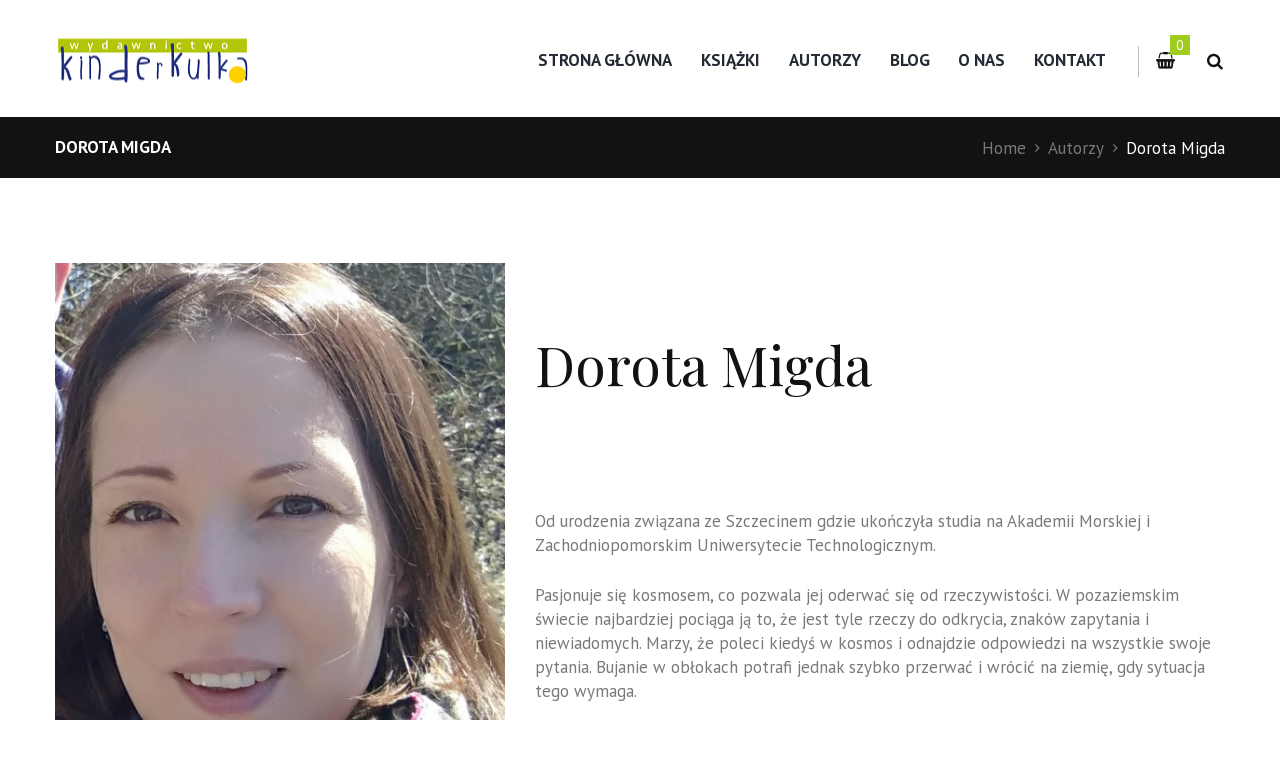

--- FILE ---
content_type: text/html; charset=UTF-8
request_url: https://kinderkulka.pl/team/dorota-migda/
body_size: 18053
content:
<!DOCTYPE html>
<html lang="pl-PL" class="scheme_original_copy">
<head>
	<meta charset="UTF-8" />
	<meta name="viewport" content="width=device-width, initial-scale=1, maximum-scale=1">
	<meta name="format-detection" content="telephone=no">

	<link rel="profile" href="https://gmpg.org/xfn/11" />
	<link rel="pingback" href="https://kinderkulka.pl/xmlrpc.php" />

	<link rel="icon" type="image/x-icon" href="https://kinderkulka.pl/wp-content/uploads/2016/11/kinderkulka_favikona.png" /><title>Dorota Migda, autorka | Wydawnictwo Kinderkulka</title>
<style type="text/css" media="screen">#ui-datepicker-div.booked_custom_date_picker table.ui-datepicker-calendar tbody td a.ui-state-active,#ui-datepicker-div.booked_custom_date_picker table.ui-datepicker-calendar tbody td a.ui-state-active:hover,body #booked-profile-page input[type=submit].button-primary:hover,body .booked-list-view button.button:hover, body .booked-list-view input[type=submit].button-primary:hover,body table.booked-calendar input[type=submit].button-primary:hover,body .booked-modal input[type=submit].button-primary:hover,body table.booked-calendar th,body table.booked-calendar thead,body table.booked-calendar thead th,body table.booked-calendar .booked-appt-list .timeslot .timeslot-people button:hover,body #booked-profile-page .booked-profile-header,body #booked-profile-page .booked-tabs li.active a,body #booked-profile-page .booked-tabs li.active a:hover,body #booked-profile-page .appt-block .google-cal-button > a:hover,#ui-datepicker-div.booked_custom_date_picker .ui-datepicker-header{ background:#c4f2d4 !important; }body #booked-profile-page input[type=submit].button-primary:hover,body table.booked-calendar input[type=submit].button-primary:hover,body .booked-list-view button.button:hover, body .booked-list-view input[type=submit].button-primary:hover,body .booked-modal input[type=submit].button-primary:hover,body table.booked-calendar th,body table.booked-calendar .booked-appt-list .timeslot .timeslot-people button:hover,body #booked-profile-page .booked-profile-header,body #booked-profile-page .appt-block .google-cal-button > a:hover{ border-color:#c4f2d4 !important; }body table.booked-calendar tr.days,body table.booked-calendar tr.days th,body .booked-calendarSwitcher.calendar,body #booked-profile-page .booked-tabs,#ui-datepicker-div.booked_custom_date_picker table.ui-datepicker-calendar thead,#ui-datepicker-div.booked_custom_date_picker table.ui-datepicker-calendar thead th{ background:#039146 !important; }body table.booked-calendar tr.days th,body #booked-profile-page .booked-tabs{ border-color:#039146 !important; }#ui-datepicker-div.booked_custom_date_picker table.ui-datepicker-calendar tbody td.ui-datepicker-today a,#ui-datepicker-div.booked_custom_date_picker table.ui-datepicker-calendar tbody td.ui-datepicker-today a:hover,body #booked-profile-page input[type=submit].button-primary,body table.booked-calendar input[type=submit].button-primary,body .booked-list-view button.button, body .booked-list-view input[type=submit].button-primary,body .booked-list-view button.button, body .booked-list-view input[type=submit].button-primary,body .booked-modal input[type=submit].button-primary,body table.booked-calendar .booked-appt-list .timeslot .timeslot-people button,body #booked-profile-page .booked-profile-appt-list .appt-block.approved .status-block,body #booked-profile-page .appt-block .google-cal-button > a,body .booked-modal p.booked-title-bar,body table.booked-calendar td:hover .date span,body .booked-list-view a.booked_list_date_picker_trigger.booked-dp-active,body .booked-list-view a.booked_list_date_picker_trigger.booked-dp-active:hover,.booked-ms-modal .booked-book-appt /* Multi-Slot Booking */{ background:#56c477; }body #booked-profile-page input[type=submit].button-primary,body table.booked-calendar input[type=submit].button-primary,body .booked-list-view button.button, body .booked-list-view input[type=submit].button-primary,body .booked-list-view button.button, body .booked-list-view input[type=submit].button-primary,body .booked-modal input[type=submit].button-primary,body #booked-profile-page .appt-block .google-cal-button > a,body table.booked-calendar .booked-appt-list .timeslot .timeslot-people button,body .booked-list-view a.booked_list_date_picker_trigger.booked-dp-active,body .booked-list-view a.booked_list_date_picker_trigger.booked-dp-active:hover{ border-color:#56c477; }body .booked-modal .bm-window p i.fa,body .booked-modal .bm-window a,body .booked-appt-list .booked-public-appointment-title,body .booked-modal .bm-window p.appointment-title,.booked-ms-modal.visible:hover .booked-book-appt{ color:#56c477; }.booked-appt-list .timeslot.has-title .booked-public-appointment-title { color:inherit; }</style>	<style>img:is([sizes="auto" i], [sizes^="auto," i]) { contain-intrinsic-size: 3000px 1500px }</style>
	
		<!-- All in One SEO 4.1.1.2 -->
		<meta name="description" content="Od urodzenia związana ze Szczecinem, gdzie ukończyła studia. Napisała wydaną przez Kinderkulkę książkę &quot;Urodziny misia&quot;, która jest wyjątkowym sposobem na aktywne czytanie z dzieckiem."/>
		<meta name="keywords" content="wydawnictwo kinderkulka,książki dla dzieci,dorota migda,autorka książek,urodziny misia" />
		<link rel="canonical" href="https://kinderkulka.pl/team/dorota-migda/" />
		<meta name="google" content="nositelinkssearchbox" />
		<script type="application/ld+json" class="aioseo-schema">
			{"@context":"https:\/\/schema.org","@graph":[{"@type":"WebSite","@id":"https:\/\/kinderkulka.pl\/#website","url":"https:\/\/kinderkulka.pl\/","name":"Wydawnictwo Kinderkulka","publisher":{"@id":"https:\/\/kinderkulka.pl\/#organization"}},{"@type":"Organization","@id":"https:\/\/kinderkulka.pl\/#organization","name":"Wydawnictwo Kinderkulka","url":"https:\/\/kinderkulka.pl\/"},{"@type":"BreadcrumbList","@id":"https:\/\/kinderkulka.pl\/team\/dorota-migda\/#breadcrumblist","itemListElement":[{"@type":"ListItem","@id":"https:\/\/kinderkulka.pl\/#listItem","position":"1","item":{"@id":"https:\/\/kinderkulka.pl\/#item","name":"Home","url":"https:\/\/kinderkulka.pl\/"},"nextItem":"https:\/\/kinderkulka.pl\/team\/dorota-migda\/#listItem"},{"@type":"ListItem","@id":"https:\/\/kinderkulka.pl\/team\/dorota-migda\/#listItem","position":"2","item":{"@id":"https:\/\/kinderkulka.pl\/team\/dorota-migda\/#item","name":"Dorota Migda","description":"Od urodzenia zwi\u0105zana ze Szczecinem, gdzie uko\u0144czy\u0142a studia. Napisa\u0142a wydan\u0105 przez Kinderkulk\u0119 ksi\u0105\u017ck\u0119 \"Urodziny misia\", kt\u00f3ra jest wyj\u0105tkowym sposobem na aktywne czytanie z dzieckiem.","url":"https:\/\/kinderkulka.pl\/team\/dorota-migda\/"},"previousItem":"https:\/\/kinderkulka.pl\/#listItem"}]},{"@type":"Person","@id":"https:\/\/kinderkulka.pl\/author\/admin\/#author","url":"https:\/\/kinderkulka.pl\/author\/admin\/","name":"admin","image":{"@type":"ImageObject","@id":"https:\/\/kinderkulka.pl\/team\/dorota-migda\/#authorImage","url":"https:\/\/secure.gravatar.com\/avatar\/105b18e3442405d17c0f76225ba24a4262f9b17b5617f204d6ccad4e74c3cb98?s=96&d=mm&r=g","width":"96","height":"96","caption":"admin"}},{"@type":"WebPage","@id":"https:\/\/kinderkulka.pl\/team\/dorota-migda\/#webpage","url":"https:\/\/kinderkulka.pl\/team\/dorota-migda\/","name":"Dorota Migda, autorka | Wydawnictwo Kinderkulka","description":"Od urodzenia zwi\u0105zana ze Szczecinem, gdzie uko\u0144czy\u0142a studia. Napisa\u0142a wydan\u0105 przez Kinderkulk\u0119 ksi\u0105\u017ck\u0119 \"Urodziny misia\", kt\u00f3ra jest wyj\u0105tkowym sposobem na aktywne czytanie z dzieckiem.","inLanguage":"pl-PL","isPartOf":{"@id":"https:\/\/kinderkulka.pl\/#website"},"breadcrumb":{"@id":"https:\/\/kinderkulka.pl\/team\/dorota-migda\/#breadcrumblist"},"author":"https:\/\/kinderkulka.pl\/team\/dorota-migda\/#author","creator":"https:\/\/kinderkulka.pl\/team\/dorota-migda\/#author","image":{"@type":"ImageObject","@id":"https:\/\/kinderkulka.pl\/#mainImage","url":"https:\/\/kinderkulka.pl\/wp-content\/uploads\/2020\/03\/Dorota-Migda_kinderkulka.jpg","width":"965","height":"1740"},"primaryImageOfPage":{"@id":"https:\/\/kinderkulka.pl\/team\/dorota-migda\/#mainImage"},"datePublished":"2020-03-03T00:02:23+01:00","dateModified":"2020-03-18T22:21:13+01:00"}]}
		</script>
		<script type="text/javascript" >
			window.ga=window.ga||function(){(ga.q=ga.q||[]).push(arguments)};ga.l=+new Date;
			ga('create', "UA-89529791-1", { 'cookieDomain': 'kinderkulka.pl' } );
			ga('send', 'pageview');
		</script>
		<script async src="https://www.google-analytics.com/analytics.js"></script>
		<!-- All in One SEO -->

<link rel='dns-prefetch' href='//fonts.googleapis.com' />
<link rel="alternate" type="application/rss+xml" title="Wydawnictwo Kinderkulka &raquo; Kanał z wpisami" href="https://kinderkulka.pl/feed/" />
<link rel="alternate" type="application/rss+xml" title="Wydawnictwo Kinderkulka &raquo; Kanał z komentarzami" href="https://kinderkulka.pl/comments/feed/" />
<link rel="alternate" type="text/calendar" title="Wydawnictwo Kinderkulka &raquo; iCal Feed" href="https://kinderkulka.pl/events/?ical=1" />
<link rel="alternate" type="application/rss+xml" title="Wydawnictwo Kinderkulka &raquo; Dorota Migda Kanał z komentarzami" href="https://kinderkulka.pl/team/dorota-migda/feed/" />
<meta property="og:image" content="https://kinderkulka.pl/wp-content/uploads/2020/03/Dorota-Migda_kinderkulka.jpg"/>
<script type="text/javascript">
/* <![CDATA[ */
window._wpemojiSettings = {"baseUrl":"https:\/\/s.w.org\/images\/core\/emoji\/16.0.1\/72x72\/","ext":".png","svgUrl":"https:\/\/s.w.org\/images\/core\/emoji\/16.0.1\/svg\/","svgExt":".svg","source":{"concatemoji":"https:\/\/kinderkulka.pl\/wp-includes\/js\/wp-emoji-release.min.js?ver=6.8.3"}};
/*! This file is auto-generated */
!function(s,n){var o,i,e;function c(e){try{var t={supportTests:e,timestamp:(new Date).valueOf()};sessionStorage.setItem(o,JSON.stringify(t))}catch(e){}}function p(e,t,n){e.clearRect(0,0,e.canvas.width,e.canvas.height),e.fillText(t,0,0);var t=new Uint32Array(e.getImageData(0,0,e.canvas.width,e.canvas.height).data),a=(e.clearRect(0,0,e.canvas.width,e.canvas.height),e.fillText(n,0,0),new Uint32Array(e.getImageData(0,0,e.canvas.width,e.canvas.height).data));return t.every(function(e,t){return e===a[t]})}function u(e,t){e.clearRect(0,0,e.canvas.width,e.canvas.height),e.fillText(t,0,0);for(var n=e.getImageData(16,16,1,1),a=0;a<n.data.length;a++)if(0!==n.data[a])return!1;return!0}function f(e,t,n,a){switch(t){case"flag":return n(e,"\ud83c\udff3\ufe0f\u200d\u26a7\ufe0f","\ud83c\udff3\ufe0f\u200b\u26a7\ufe0f")?!1:!n(e,"\ud83c\udde8\ud83c\uddf6","\ud83c\udde8\u200b\ud83c\uddf6")&&!n(e,"\ud83c\udff4\udb40\udc67\udb40\udc62\udb40\udc65\udb40\udc6e\udb40\udc67\udb40\udc7f","\ud83c\udff4\u200b\udb40\udc67\u200b\udb40\udc62\u200b\udb40\udc65\u200b\udb40\udc6e\u200b\udb40\udc67\u200b\udb40\udc7f");case"emoji":return!a(e,"\ud83e\udedf")}return!1}function g(e,t,n,a){var r="undefined"!=typeof WorkerGlobalScope&&self instanceof WorkerGlobalScope?new OffscreenCanvas(300,150):s.createElement("canvas"),o=r.getContext("2d",{willReadFrequently:!0}),i=(o.textBaseline="top",o.font="600 32px Arial",{});return e.forEach(function(e){i[e]=t(o,e,n,a)}),i}function t(e){var t=s.createElement("script");t.src=e,t.defer=!0,s.head.appendChild(t)}"undefined"!=typeof Promise&&(o="wpEmojiSettingsSupports",i=["flag","emoji"],n.supports={everything:!0,everythingExceptFlag:!0},e=new Promise(function(e){s.addEventListener("DOMContentLoaded",e,{once:!0})}),new Promise(function(t){var n=function(){try{var e=JSON.parse(sessionStorage.getItem(o));if("object"==typeof e&&"number"==typeof e.timestamp&&(new Date).valueOf()<e.timestamp+604800&&"object"==typeof e.supportTests)return e.supportTests}catch(e){}return null}();if(!n){if("undefined"!=typeof Worker&&"undefined"!=typeof OffscreenCanvas&&"undefined"!=typeof URL&&URL.createObjectURL&&"undefined"!=typeof Blob)try{var e="postMessage("+g.toString()+"("+[JSON.stringify(i),f.toString(),p.toString(),u.toString()].join(",")+"));",a=new Blob([e],{type:"text/javascript"}),r=new Worker(URL.createObjectURL(a),{name:"wpTestEmojiSupports"});return void(r.onmessage=function(e){c(n=e.data),r.terminate(),t(n)})}catch(e){}c(n=g(i,f,p,u))}t(n)}).then(function(e){for(var t in e)n.supports[t]=e[t],n.supports.everything=n.supports.everything&&n.supports[t],"flag"!==t&&(n.supports.everythingExceptFlag=n.supports.everythingExceptFlag&&n.supports[t]);n.supports.everythingExceptFlag=n.supports.everythingExceptFlag&&!n.supports.flag,n.DOMReady=!1,n.readyCallback=function(){n.DOMReady=!0}}).then(function(){return e}).then(function(){var e;n.supports.everything||(n.readyCallback(),(e=n.source||{}).concatemoji?t(e.concatemoji):e.wpemoji&&e.twemoji&&(t(e.twemoji),t(e.wpemoji)))}))}((window,document),window._wpemojiSettings);
/* ]]> */
</script>
<link rel='stylesheet' id='fmera-front-css-css' href='https://kinderkulka.pl/wp-content/plugins/fma-additional-registration-attributes/front/css/fmera_style_front.css?ver=6.8.3' type='text/css' media='all' />
<link rel='stylesheet' id='sbi_styles-css' href='https://kinderkulka.pl/wp-content/plugins/instagram-feed/css/sbi-styles.min.css?ver=6.9.0' type='text/css' media='all' />
<style id='wp-emoji-styles-inline-css' type='text/css'>

	img.wp-smiley, img.emoji {
		display: inline !important;
		border: none !important;
		box-shadow: none !important;
		height: 1em !important;
		width: 1em !important;
		margin: 0 0.07em !important;
		vertical-align: -0.1em !important;
		background: none !important;
		padding: 0 !important;
	}
</style>
<link rel='stylesheet' id='wp-block-library-css' href='https://kinderkulka.pl/wp-includes/css/dist/block-library/style.min.css?ver=6.8.3' type='text/css' media='all' />
<style id='classic-theme-styles-inline-css' type='text/css'>
/*! This file is auto-generated */
.wp-block-button__link{color:#fff;background-color:#32373c;border-radius:9999px;box-shadow:none;text-decoration:none;padding:calc(.667em + 2px) calc(1.333em + 2px);font-size:1.125em}.wp-block-file__button{background:#32373c;color:#fff;text-decoration:none}
</style>
<link rel='stylesheet' id='wc-block-vendors-style-css' href='https://kinderkulka.pl/wp-content/plugins/woocommerce/packages/woocommerce-blocks/build/vendors-style.css?ver=4.9.1' type='text/css' media='all' />
<link rel='stylesheet' id='wc-block-style-css' href='https://kinderkulka.pl/wp-content/plugins/woocommerce/packages/woocommerce-blocks/build/style.css?ver=4.9.1' type='text/css' media='all' />
<style id='global-styles-inline-css' type='text/css'>
:root{--wp--preset--aspect-ratio--square: 1;--wp--preset--aspect-ratio--4-3: 4/3;--wp--preset--aspect-ratio--3-4: 3/4;--wp--preset--aspect-ratio--3-2: 3/2;--wp--preset--aspect-ratio--2-3: 2/3;--wp--preset--aspect-ratio--16-9: 16/9;--wp--preset--aspect-ratio--9-16: 9/16;--wp--preset--color--black: #000000;--wp--preset--color--cyan-bluish-gray: #abb8c3;--wp--preset--color--white: #ffffff;--wp--preset--color--pale-pink: #f78da7;--wp--preset--color--vivid-red: #cf2e2e;--wp--preset--color--luminous-vivid-orange: #ff6900;--wp--preset--color--luminous-vivid-amber: #fcb900;--wp--preset--color--light-green-cyan: #7bdcb5;--wp--preset--color--vivid-green-cyan: #00d084;--wp--preset--color--pale-cyan-blue: #8ed1fc;--wp--preset--color--vivid-cyan-blue: #0693e3;--wp--preset--color--vivid-purple: #9b51e0;--wp--preset--gradient--vivid-cyan-blue-to-vivid-purple: linear-gradient(135deg,rgba(6,147,227,1) 0%,rgb(155,81,224) 100%);--wp--preset--gradient--light-green-cyan-to-vivid-green-cyan: linear-gradient(135deg,rgb(122,220,180) 0%,rgb(0,208,130) 100%);--wp--preset--gradient--luminous-vivid-amber-to-luminous-vivid-orange: linear-gradient(135deg,rgba(252,185,0,1) 0%,rgba(255,105,0,1) 100%);--wp--preset--gradient--luminous-vivid-orange-to-vivid-red: linear-gradient(135deg,rgba(255,105,0,1) 0%,rgb(207,46,46) 100%);--wp--preset--gradient--very-light-gray-to-cyan-bluish-gray: linear-gradient(135deg,rgb(238,238,238) 0%,rgb(169,184,195) 100%);--wp--preset--gradient--cool-to-warm-spectrum: linear-gradient(135deg,rgb(74,234,220) 0%,rgb(151,120,209) 20%,rgb(207,42,186) 40%,rgb(238,44,130) 60%,rgb(251,105,98) 80%,rgb(254,248,76) 100%);--wp--preset--gradient--blush-light-purple: linear-gradient(135deg,rgb(255,206,236) 0%,rgb(152,150,240) 100%);--wp--preset--gradient--blush-bordeaux: linear-gradient(135deg,rgb(254,205,165) 0%,rgb(254,45,45) 50%,rgb(107,0,62) 100%);--wp--preset--gradient--luminous-dusk: linear-gradient(135deg,rgb(255,203,112) 0%,rgb(199,81,192) 50%,rgb(65,88,208) 100%);--wp--preset--gradient--pale-ocean: linear-gradient(135deg,rgb(255,245,203) 0%,rgb(182,227,212) 50%,rgb(51,167,181) 100%);--wp--preset--gradient--electric-grass: linear-gradient(135deg,rgb(202,248,128) 0%,rgb(113,206,126) 100%);--wp--preset--gradient--midnight: linear-gradient(135deg,rgb(2,3,129) 0%,rgb(40,116,252) 100%);--wp--preset--font-size--small: 13px;--wp--preset--font-size--medium: 20px;--wp--preset--font-size--large: 36px;--wp--preset--font-size--x-large: 42px;--wp--preset--spacing--20: 0.44rem;--wp--preset--spacing--30: 0.67rem;--wp--preset--spacing--40: 1rem;--wp--preset--spacing--50: 1.5rem;--wp--preset--spacing--60: 2.25rem;--wp--preset--spacing--70: 3.38rem;--wp--preset--spacing--80: 5.06rem;--wp--preset--shadow--natural: 6px 6px 9px rgba(0, 0, 0, 0.2);--wp--preset--shadow--deep: 12px 12px 50px rgba(0, 0, 0, 0.4);--wp--preset--shadow--sharp: 6px 6px 0px rgba(0, 0, 0, 0.2);--wp--preset--shadow--outlined: 6px 6px 0px -3px rgba(255, 255, 255, 1), 6px 6px rgba(0, 0, 0, 1);--wp--preset--shadow--crisp: 6px 6px 0px rgba(0, 0, 0, 1);}:where(.is-layout-flex){gap: 0.5em;}:where(.is-layout-grid){gap: 0.5em;}body .is-layout-flex{display: flex;}.is-layout-flex{flex-wrap: wrap;align-items: center;}.is-layout-flex > :is(*, div){margin: 0;}body .is-layout-grid{display: grid;}.is-layout-grid > :is(*, div){margin: 0;}:where(.wp-block-columns.is-layout-flex){gap: 2em;}:where(.wp-block-columns.is-layout-grid){gap: 2em;}:where(.wp-block-post-template.is-layout-flex){gap: 1.25em;}:where(.wp-block-post-template.is-layout-grid){gap: 1.25em;}.has-black-color{color: var(--wp--preset--color--black) !important;}.has-cyan-bluish-gray-color{color: var(--wp--preset--color--cyan-bluish-gray) !important;}.has-white-color{color: var(--wp--preset--color--white) !important;}.has-pale-pink-color{color: var(--wp--preset--color--pale-pink) !important;}.has-vivid-red-color{color: var(--wp--preset--color--vivid-red) !important;}.has-luminous-vivid-orange-color{color: var(--wp--preset--color--luminous-vivid-orange) !important;}.has-luminous-vivid-amber-color{color: var(--wp--preset--color--luminous-vivid-amber) !important;}.has-light-green-cyan-color{color: var(--wp--preset--color--light-green-cyan) !important;}.has-vivid-green-cyan-color{color: var(--wp--preset--color--vivid-green-cyan) !important;}.has-pale-cyan-blue-color{color: var(--wp--preset--color--pale-cyan-blue) !important;}.has-vivid-cyan-blue-color{color: var(--wp--preset--color--vivid-cyan-blue) !important;}.has-vivid-purple-color{color: var(--wp--preset--color--vivid-purple) !important;}.has-black-background-color{background-color: var(--wp--preset--color--black) !important;}.has-cyan-bluish-gray-background-color{background-color: var(--wp--preset--color--cyan-bluish-gray) !important;}.has-white-background-color{background-color: var(--wp--preset--color--white) !important;}.has-pale-pink-background-color{background-color: var(--wp--preset--color--pale-pink) !important;}.has-vivid-red-background-color{background-color: var(--wp--preset--color--vivid-red) !important;}.has-luminous-vivid-orange-background-color{background-color: var(--wp--preset--color--luminous-vivid-orange) !important;}.has-luminous-vivid-amber-background-color{background-color: var(--wp--preset--color--luminous-vivid-amber) !important;}.has-light-green-cyan-background-color{background-color: var(--wp--preset--color--light-green-cyan) !important;}.has-vivid-green-cyan-background-color{background-color: var(--wp--preset--color--vivid-green-cyan) !important;}.has-pale-cyan-blue-background-color{background-color: var(--wp--preset--color--pale-cyan-blue) !important;}.has-vivid-cyan-blue-background-color{background-color: var(--wp--preset--color--vivid-cyan-blue) !important;}.has-vivid-purple-background-color{background-color: var(--wp--preset--color--vivid-purple) !important;}.has-black-border-color{border-color: var(--wp--preset--color--black) !important;}.has-cyan-bluish-gray-border-color{border-color: var(--wp--preset--color--cyan-bluish-gray) !important;}.has-white-border-color{border-color: var(--wp--preset--color--white) !important;}.has-pale-pink-border-color{border-color: var(--wp--preset--color--pale-pink) !important;}.has-vivid-red-border-color{border-color: var(--wp--preset--color--vivid-red) !important;}.has-luminous-vivid-orange-border-color{border-color: var(--wp--preset--color--luminous-vivid-orange) !important;}.has-luminous-vivid-amber-border-color{border-color: var(--wp--preset--color--luminous-vivid-amber) !important;}.has-light-green-cyan-border-color{border-color: var(--wp--preset--color--light-green-cyan) !important;}.has-vivid-green-cyan-border-color{border-color: var(--wp--preset--color--vivid-green-cyan) !important;}.has-pale-cyan-blue-border-color{border-color: var(--wp--preset--color--pale-cyan-blue) !important;}.has-vivid-cyan-blue-border-color{border-color: var(--wp--preset--color--vivid-cyan-blue) !important;}.has-vivid-purple-border-color{border-color: var(--wp--preset--color--vivid-purple) !important;}.has-vivid-cyan-blue-to-vivid-purple-gradient-background{background: var(--wp--preset--gradient--vivid-cyan-blue-to-vivid-purple) !important;}.has-light-green-cyan-to-vivid-green-cyan-gradient-background{background: var(--wp--preset--gradient--light-green-cyan-to-vivid-green-cyan) !important;}.has-luminous-vivid-amber-to-luminous-vivid-orange-gradient-background{background: var(--wp--preset--gradient--luminous-vivid-amber-to-luminous-vivid-orange) !important;}.has-luminous-vivid-orange-to-vivid-red-gradient-background{background: var(--wp--preset--gradient--luminous-vivid-orange-to-vivid-red) !important;}.has-very-light-gray-to-cyan-bluish-gray-gradient-background{background: var(--wp--preset--gradient--very-light-gray-to-cyan-bluish-gray) !important;}.has-cool-to-warm-spectrum-gradient-background{background: var(--wp--preset--gradient--cool-to-warm-spectrum) !important;}.has-blush-light-purple-gradient-background{background: var(--wp--preset--gradient--blush-light-purple) !important;}.has-blush-bordeaux-gradient-background{background: var(--wp--preset--gradient--blush-bordeaux) !important;}.has-luminous-dusk-gradient-background{background: var(--wp--preset--gradient--luminous-dusk) !important;}.has-pale-ocean-gradient-background{background: var(--wp--preset--gradient--pale-ocean) !important;}.has-electric-grass-gradient-background{background: var(--wp--preset--gradient--electric-grass) !important;}.has-midnight-gradient-background{background: var(--wp--preset--gradient--midnight) !important;}.has-small-font-size{font-size: var(--wp--preset--font-size--small) !important;}.has-medium-font-size{font-size: var(--wp--preset--font-size--medium) !important;}.has-large-font-size{font-size: var(--wp--preset--font-size--large) !important;}.has-x-large-font-size{font-size: var(--wp--preset--font-size--x-large) !important;}
:where(.wp-block-post-template.is-layout-flex){gap: 1.25em;}:where(.wp-block-post-template.is-layout-grid){gap: 1.25em;}
:where(.wp-block-columns.is-layout-flex){gap: 2em;}:where(.wp-block-columns.is-layout-grid){gap: 2em;}
:root :where(.wp-block-pullquote){font-size: 1.5em;line-height: 1.6;}
</style>
<link rel='stylesheet' id='booked-icons-css' href='https://kinderkulka.pl/wp-content/plugins/booked/assets/css/icons.css?ver=2.3.5' type='text/css' media='all' />
<link rel='stylesheet' id='booked-tooltipster-css' href='https://kinderkulka.pl/wp-content/plugins/booked/assets/js/tooltipster/css/tooltipster.css?ver=3.3.0' type='text/css' media='all' />
<link rel='stylesheet' id='booked-tooltipster-theme-css' href='https://kinderkulka.pl/wp-content/plugins/booked/assets/js/tooltipster/css/themes/tooltipster-light.css?ver=3.3.0' type='text/css' media='all' />
<link rel='stylesheet' id='booked-animations-css' href='https://kinderkulka.pl/wp-content/plugins/booked/assets/css/animations.css?ver=2.3.5' type='text/css' media='all' />
<link rel='stylesheet' id='booked-css-css' href='https://kinderkulka.pl/wp-content/plugins/booked/dist/booked.css?ver=2.3.5' type='text/css' media='all' />
<link rel='stylesheet' id='fbshare-stylesheet-css' href='https://kinderkulka.pl/wp-content/plugins/woocommerce-facebook-share-like-button/css/fbshare.css?ver=6.8.3' type='text/css' media='all' />
<link rel='stylesheet' id='woocommerce-layout-css' href='https://kinderkulka.pl/wp-content/plugins/woocommerce/assets/css/woocommerce-layout.css?ver=5.3.3' type='text/css' media='all' />
<link rel='stylesheet' id='woocommerce-smallscreen-css' href='https://kinderkulka.pl/wp-content/plugins/woocommerce/assets/css/woocommerce-smallscreen.css?ver=5.3.3' type='text/css' media='only screen and (max-width: 768px)' />
<link rel='stylesheet' id='woocommerce-general-css' href='https://kinderkulka.pl/wp-content/plugins/woocommerce/assets/css/woocommerce.css?ver=5.3.3' type='text/css' media='all' />
<style id='woocommerce-inline-inline-css' type='text/css'>
.woocommerce form .form-row .required { visibility: visible; }
</style>
<link rel='stylesheet' id='booklovers-font-google_fonts-style-css' href='https://fonts.googleapis.com/css?family=Playfair+Display:400,400italic,700,700italic|PT+Sans:700,400|Lato:300,300italic,400,400italic,700,700italic&#038;subset=latin,latin-ext' type='text/css' media='all' />
<link rel='stylesheet' id='booklovers-fontello-style-css' href='https://kinderkulka.pl/wp-content/themes/booklovers/css/fontello/css/fontello.css' type='text/css' media='all' />
<link rel='stylesheet' id='booklovers-main-style-css' href='https://kinderkulka.pl/wp-content/themes/booklovers/style.css' type='text/css' media='all' />
<link rel='stylesheet' id='booklovers-animation-style-css' href='https://kinderkulka.pl/wp-content/themes/booklovers/fw/css/core.animation.css' type='text/css' media='all' />
<link rel='stylesheet' id='booklovers-shortcodes-style-css' href='https://kinderkulka.pl/wp-content/themes/booklovers/shortcodes/theme.shortcodes.css' type='text/css' media='all' />
<link rel='stylesheet' id='booklovers-plugin.booked-style-css' href='https://kinderkulka.pl/wp-content/themes/booklovers/css/plugin.booked.css' type='text/css' media='all' />
<link rel='stylesheet' id='booklovers-plugin.instagram-widget-style-css' href='https://kinderkulka.pl/wp-content/themes/booklovers/css/plugin.instagram-widget.css' type='text/css' media='all' />
<link rel='stylesheet' id='booklovers-plugin.tribe-events-style-css' href='https://kinderkulka.pl/wp-content/themes/booklovers/css/plugin.tribe-events.css' type='text/css' media='all' />
<link rel='stylesheet' id='booklovers-plugin.woocommerce-style-css' href='https://kinderkulka.pl/wp-content/themes/booklovers/css/plugin.woocommerce.css' type='text/css' media='all' />
<link rel='stylesheet' id='booklovers-skin-style-css' href='https://kinderkulka.pl/wp-content/themes/booklovers/skins/less/skin.css' type='text/css' media='all' />
<link rel='stylesheet' id='booklovers-custom-style-css' href='https://kinderkulka.pl/wp-content/themes/booklovers/fw/css/custom-style.css' type='text/css' media='all' />
<style id='booklovers-custom-style-inline-css' type='text/css'>
  .sidebar_outer_logo .logo_main,.top_panel_wrap .logo_main,.top_panel_wrap .logo_fixed{height:53px} .contacts_wrap .logo img{height:28px}
</style>
<link rel='stylesheet' id='booklovers-responsive-style-css' href='https://kinderkulka.pl/wp-content/themes/booklovers/css/responsive.css' type='text/css' media='all' />
<link rel='stylesheet' id='theme-skin-responsive-style-css' href='https://kinderkulka.pl/wp-content/themes/booklovers/skins/less/skin.responsive.css' type='text/css' media='all' />
<link rel='stylesheet' id='mediaelement-css' href='https://kinderkulka.pl/wp-includes/js/mediaelement/mediaelementplayer-legacy.min.css?ver=4.2.17' type='text/css' media='all' />
<link rel='stylesheet' id='wp-mediaelement-css' href='https://kinderkulka.pl/wp-includes/js/mediaelement/wp-mediaelement.min.css?ver=6.8.3' type='text/css' media='all' />
<link rel='stylesheet' id='booked-wc-fe-styles-css' href='https://kinderkulka.pl/wp-content/plugins/booked/includes/add-ons/woocommerce-payments//css/frontend-style.css?ver=6.8.3' type='text/css' media='all' />
<link rel='stylesheet' id='js_composer_front-css' href='https://kinderkulka.pl/wp-content/plugins/js_composer/assets/css/js_composer.min.css?ver=4.12' type='text/css' media='all' />
<!--n2css--><script type="text/javascript" src="https://kinderkulka.pl/wp-includes/js/jquery/jquery.min.js?ver=3.7.1" id="jquery-core-js"></script>
<script type="text/javascript" src="https://kinderkulka.pl/wp-includes/js/jquery/jquery-migrate.min.js?ver=3.4.1" id="jquery-migrate-js"></script>
<script type="text/javascript" src="https://kinderkulka.pl/wp-content/plugins/fma-additional-registration-attributes/front/js/script.js?ver=6.8.3" id="fmera-front-jsssssss-js"></script>
<script type="text/javascript" src="https://kinderkulka.pl/wp-content/plugins/woocommerce/assets/js/jquery-blockui/jquery.blockUI.min.js?ver=2.70" id="jquery-blockui-js"></script>
<script type="text/javascript" id="wc-add-to-cart-js-extra">
/* <![CDATA[ */
var wc_add_to_cart_params = {"ajax_url":"\/wp-admin\/admin-ajax.php","wc_ajax_url":"\/?wc-ajax=%%endpoint%%","i18n_view_cart":"View cart","cart_url":"https:\/\/kinderkulka.pl\/koszyk\/","is_cart":"","cart_redirect_after_add":"no"};
/* ]]> */
</script>
<script type="text/javascript" src="https://kinderkulka.pl/wp-content/plugins/woocommerce/assets/js/frontend/add-to-cart.min.js?ver=5.3.3" id="wc-add-to-cart-js"></script>
<script type="text/javascript" src="https://kinderkulka.pl/wp-content/plugins/js_composer/assets/js/vendors/woocommerce-add-to-cart.js?ver=4.12" id="vc_woocommerce-add-to-cart-js-js"></script>
<script type="text/javascript" src="https://kinderkulka.pl/wp-content/themes/booklovers/fw/js/photostack/modernizr.min.js" id="booklovers-core-modernizr-script-js"></script>
<script type="text/javascript" id="booked-wc-fe-functions-js-extra">
/* <![CDATA[ */
var booked_wc_variables = {"prefix":"booked_wc_","ajaxurl":"https:\/\/kinderkulka.pl\/wp-admin\/admin-ajax.php","i18n_confirm_appt_edit":"Are you sure you want to change the appointment date? By doing so, the appointment date will need to be approved again.","i18n_pay":"Are you sure you want to add the appointment to cart and go to checkout?","i18n_mark_paid":"Are you sure you want to mark this appointment as \"Paid\"?","i18n_paid":"Paid","i18n_awaiting_payment":"Awaiting Payment","checkout_page":"https:\/\/kinderkulka.pl\/podsumowanie-zamowienia\/"};
/* ]]> */
</script>
<script type="text/javascript" src="https://kinderkulka.pl/wp-content/plugins/booked/includes/add-ons/woocommerce-payments//js/frontend-functions.js?ver=6.8.3" id="booked-wc-fe-functions-js"></script>
<link rel="https://api.w.org/" href="https://kinderkulka.pl/wp-json/" /><link rel="EditURI" type="application/rsd+xml" title="RSD" href="https://kinderkulka.pl/xmlrpc.php?rsd" />
<meta name="generator" content="WordPress 6.8.3" />
<meta name="generator" content="WooCommerce 5.3.3" />
<link rel='shortlink' href='https://kinderkulka.pl/?p=3214' />
<link rel="alternate" title="oEmbed (JSON)" type="application/json+oembed" href="https://kinderkulka.pl/wp-json/oembed/1.0/embed?url=https%3A%2F%2Fkinderkulka.pl%2Fteam%2Fdorota-migda%2F" />
<link rel="alternate" title="oEmbed (XML)" type="text/xml+oembed" href="https://kinderkulka.pl/wp-json/oembed/1.0/embed?url=https%3A%2F%2Fkinderkulka.pl%2Fteam%2Fdorota-migda%2F&#038;format=xml" />
<meta name="tec-api-version" content="v1"><meta name="tec-api-origin" content="https://kinderkulka.pl"><link rel="https://theeventscalendar.com/" href="https://kinderkulka.pl/wp-json/tribe/events/v1/" />
        <script type="text/javascript">
            var jQueryMigrateHelperHasSentDowngrade = false;

			window.onerror = function( msg, url, line, col, error ) {
				// Break out early, do not processing if a downgrade reqeust was already sent.
				if ( jQueryMigrateHelperHasSentDowngrade ) {
					return true;
                }

				var xhr = new XMLHttpRequest();
				var nonce = 'abec193b99';
				var jQueryFunctions = [
					'andSelf',
					'browser',
					'live',
					'boxModel',
					'support.boxModel',
					'size',
					'swap',
					'clean',
					'sub',
                ];
				var match_pattern = /\)\.(.+?) is not a function/;
                var erroredFunction = msg.match( match_pattern );

                // If there was no matching functions, do not try to downgrade.
                if ( typeof erroredFunction !== 'object' || typeof erroredFunction[1] === "undefined" || -1 === jQueryFunctions.indexOf( erroredFunction[1] ) ) {
                    return true;
                }

                // Set that we've now attempted a downgrade request.
                jQueryMigrateHelperHasSentDowngrade = true;

				xhr.open( 'POST', 'https://kinderkulka.pl/wp-admin/admin-ajax.php' );
				xhr.setRequestHeader( 'Content-Type', 'application/x-www-form-urlencoded' );
				xhr.onload = function () {
					var response,
                        reload = false;

					if ( 200 === xhr.status ) {
                        try {
                        	response = JSON.parse( xhr.response );

                        	reload = response.data.reload;
                        } catch ( e ) {
                        	reload = false;
                        }
                    }

					// Automatically reload the page if a deprecation caused an automatic downgrade, ensure visitors get the best possible experience.
					if ( reload ) {
						location.reload();
                    }
				};

				xhr.send( encodeURI( 'action=jquery-migrate-downgrade-version&_wpnonce=' + nonce ) );

				// Suppress error alerts in older browsers
				return true;
			}
        </script>

			<noscript><style>.woocommerce-product-gallery{ opacity: 1 !important; }</style></noscript>
	<meta name="generator" content="Powered by Visual Composer - drag and drop page builder for WordPress."/>
<!--[if lte IE 9]><link rel="stylesheet" type="text/css" href="https://kinderkulka.pl/wp-content/plugins/js_composer/assets/css/vc_lte_ie9.min.css" media="screen"><![endif]--><!--[if IE  8]><link rel="stylesheet" type="text/css" href="https://kinderkulka.pl/wp-content/plugins/js_composer/assets/css/vc-ie8.min.css" media="screen"><![endif]--><style type="text/css" data-type="vc_shortcodes-custom-css">.vc_custom_1456408097084{background-color: #f5f5f4 !important;}</style><noscript><style type="text/css"> .wpb_animate_when_almost_visible { opacity: 1; }</style></noscript></head>

<body data-rsssl=1 class="wp-singular team-template-default single single-team postid-3214 wp-theme-booklovers theme-booklovers woocommerce-no-js tribe-no-js dpt booklovers_body body_style_wide body_filled theme_skin_less article_style_stretch layout_single-standard template_single-standard scheme_original_copy top_panel_show top_panel_above sidebar_hide sidebar_outer_hide wpb-js-composer js-comp-ver-4.12 vc_responsive">
	<a id="toc_home" class="sc_anchor" title="Home" data-description="&lt;i&gt;Return to Home&lt;/i&gt; - &lt;br&gt;navigate to home page of the site" data-icon="icon-home" data-url="https://kinderkulka.pl/" data-separator="yes"></a><a id="toc_top" class="sc_anchor" title="To Top" data-description="&lt;i&gt;Back to top&lt;/i&gt; - &lt;br&gt;scroll to top of the page" data-icon="icon-double-up" data-url="" data-separator="yes"></a>
	
		
		
		<div class="body_wrap">

			
			<div class="page_wrap">

						

		<div class="top_panel_fixed_wrap"></div>

		<header class="top_panel_wrap top_panel_style_4 scheme_original_copy">
			<div class="top_panel_wrap_inner top_panel_inner_style_4 top_panel_position_above">

				
				<div class="top_panel_middle" >
					<div class="content_wrap">
						<div class="contact_logo">
									<div class="logo">
			<a href="https://kinderkulka.pl/"><img src="https://kinderkulka.pl/wp-content/uploads/2016/11/wydawnictwo_kinderkulka_logotyp.png" class="logo_main" alt="" width="195" height="53"><img src="https://kinderkulka.pl/wp-content/uploads/2016/11/wydawnictwo_kinderkulka_logotyp.png" class="logo_fixed" alt="" width="195" height="53"></a>
		</div>
								</div>
						<div class="menu_main_wrap">
							<nav class="menu_main_nav_area">
								<ul id="menu_main" class="menu_main_nav"><li id="menu-item-1197" class="menu-item menu-item-type-custom menu-item-object-custom menu-item-home menu-item-1197"><a href="https://kinderkulka.pl">Strona główna</a></li>
<li id="menu-item-1199" class="menu-item menu-item-type-post_type menu-item-object-page menu-item-1199"><a href="https://kinderkulka.pl/ksiazki/">Książki</a></li>
<li id="menu-item-1194" class="menu-item menu-item-type-post_type menu-item-object-page menu-item-1194"><a href="https://kinderkulka.pl/autorzy/">Autorzy</a></li>
<li id="menu-item-4360" class="menu-item menu-item-type-post_type menu-item-object-page menu-item-4360"><a href="https://kinderkulka.pl/blog/">Blog</a></li>
<li id="menu-item-1195" class="menu-item menu-item-type-post_type menu-item-object-page menu-item-has-children menu-item-1195"><a href="https://kinderkulka.pl/o-nas/">O nas</a>
<ul class="sub-menu">
	<li id="menu-item-1905" class="menu-item menu-item-type-post_type menu-item-object-page menu-item-1905"><a href="https://kinderkulka.pl/o-nas/">Co robimy?</a></li>
	<li id="menu-item-1907" class="menu-item menu-item-type-post_type menu-item-object-page menu-item-1907"><a href="https://kinderkulka.pl/media-o-nas/">Media o nas</a></li>
</ul>
</li>
<li id="menu-item-1196" class="menu-item menu-item-type-post_type menu-item-object-page menu-item-1196"><a href="https://kinderkulka.pl/kontakt/">Kontakt</a></li>
</ul>							</nav>
														<div class="menu_user_cart">
								<a href="#" class="top_panel_cart_button" data-items="0" data-summa="0,00&nbsp;&#122;&#322;">
	<span class="contact_icon icon-cart"></span>
	<span class="contact_cart_totals">
		<span class="cart_items">0</span></span></a>
<ul class="widget_area sidebar_cart sidebar"><li>
	<div class="widget woocommerce widget_shopping_cart"><div class="hide_cart_widget_if_empty"><div class="widget_shopping_cart_content"></div></div></div></li></ul>




							</div>
							<div class="search_wrap search_style_regular search_state_closed search_ajax top_panel_icon ">
						<div class="search_form_wrap">
							<form role="search" method="get" class="search_form" action="https://kinderkulka.pl/">
								<button type="submit" class="search_submit icon-search" data-content="search" title="Open search"></button>
								<input type="text" class="search_field" placeholder="Search" value="" name="s" />
							</form>
						</div>
						<div class="search_results widget_area scheme_original"><a class="search_results_close icon-cancel"></a><div class="search_results_content"></div></div>
				</div>						</div>
					</div>
				</div>

			</div>
		</header>

			<div class="header_mobile">
		<div class="content_wrap">
			<div class="menu_button icon-menu"></div>
					<div class="logo">
			<a href="https://kinderkulka.pl/"><img src="https://kinderkulka.pl/wp-content/uploads/2016/11/wydawnictwo_kinderkulka_logotyp.png" class="logo_main" alt="" width="195" height="53"></a>
		</div>
							<div class="menu_main_cart top_panel_icon">
						<a href="#" class="top_panel_cart_button" data-items="0" data-summa="0,00&nbsp;&#122;&#322;">
	<span class="contact_icon icon-cart"></span>
	<span class="contact_cart_totals">
		<span class="cart_items">0</span></span></a>
<ul class="widget_area sidebar_cart sidebar"><li>
	<div class="widget woocommerce widget_shopping_cart"><div class="hide_cart_widget_if_empty"><div class="widget_shopping_cart_content"></div></div></div></li></ul>




					</div>
							</div>
		<div class="side_wrap">
			<div class="close">Close</div>
			<div class="panel_top">
				<nav class="menu_main_nav_area">
					<ul id="menu_main" class="menu_main_nav"><li class="menu-item menu-item-type-custom menu-item-object-custom menu-item-home menu-item-1197"><a href="https://kinderkulka.pl">Strona główna</a></li>
<li class="menu-item menu-item-type-post_type menu-item-object-page menu-item-1199"><a href="https://kinderkulka.pl/ksiazki/">Książki</a></li>
<li class="menu-item menu-item-type-post_type menu-item-object-page menu-item-1194"><a href="https://kinderkulka.pl/autorzy/">Autorzy</a></li>
<li class="menu-item menu-item-type-post_type menu-item-object-page menu-item-4360"><a href="https://kinderkulka.pl/blog/">Blog</a></li>
<li class="menu-item menu-item-type-post_type menu-item-object-page menu-item-has-children menu-item-1195"><a href="https://kinderkulka.pl/o-nas/">O nas</a>
<ul class="sub-menu">
	<li class="menu-item menu-item-type-post_type menu-item-object-page menu-item-1905"><a href="https://kinderkulka.pl/o-nas/">Co robimy?</a></li>
	<li class="menu-item menu-item-type-post_type menu-item-object-page menu-item-1907"><a href="https://kinderkulka.pl/media-o-nas/">Media o nas</a></li>
</ul>
</li>
<li class="menu-item menu-item-type-post_type menu-item-object-page menu-item-1196"><a href="https://kinderkulka.pl/kontakt/">Kontakt</a></li>
</ul>				</nav>
				<div class="search_wrap search_style_regular search_state_fixed search_ajax">
						<div class="search_form_wrap">
							<form role="search" method="get" class="search_form" action="https://kinderkulka.pl/">
								<button type="submit" class="search_submit icon-search" data-content="search" title="Start search"></button>
								<input type="text" class="search_field" placeholder="Search" value="" name="s" />
							</form>
						</div>
						<div class="search_results widget_area scheme_original"><a class="search_results_close icon-cancel"></a><div class="search_results_content"></div></div>
				</div>						<div class="login"><a href="#popup_login" class="popup_link popup_login_link ">Login</a>						</div>
									</div>
			
			
			<div class="panel_bottom">
							</div>
		</div>
		<div class="mask"></div>
	</div>

					<div class="top_panel_title top_panel_style_4  title_present breadcrumbs_present scheme_original_copy">
						<div class="top_panel_title_inner top_panel_inner_style_4  title_present_inner breadcrumbs_present_inner">
							<div class="content_wrap">
								<h1 class="page_title">Dorota Migda</h1><div class="breadcrumbs"><a class="breadcrumbs_item home" href="https://kinderkulka.pl/">Home</a><span class="breadcrumbs_delimiter"></span><a class="breadcrumbs_item cat_post" href="https://kinderkulka.pl/team_group/autorzy/">Autorzy</a><span class="breadcrumbs_delimiter"></span><span class="breadcrumbs_item current">Dorota Migda</span></div>							</div>
						</div>
					</div>
					
				<div class="page_content_wrap page_paddings_no">

					<div class="content_wrap"><div class="content"><article class="itemscope post_item post_item_single_team post_featured_right post_format_standard post-3214 team type-team status-publish has-post-thumbnail hentry team_group-autorzy" itemscope itemtype="http://schema.org/Article"><section class="post_content" itemprop="articleBody"></section>
		</article>
	</div>
</div><div class="content_wrap">
	<div class="content">
		<article class="itemscope post_item post_item_single_team post_featured_right post_format_standard post-3214 team type-team status-publish has-post-thumbnail hentry team_group-autorzy" itemscope itemtype="http://schema.org/Article">
			<section class="post_content" itemprop="articleBody"><div class="vc_row wpb_row vc_row-fluid"><div class="wpb_column vc_column_container vc_col-sm-12"><div class="vc_column-inner "><div class="wpb_wrapper"><div class="columns_wrap sc_columns columns_nofluid sc_columns_count_5" style=" margin-top: 5em; margin-bottom: 5.5em;"><div class="column-2_5 sc_column_item sc_column_item_1 odd first span_2"><figure class="sc_image  sc_image_shape_square"><img decoding="async" src="https://kinderkulka.pl/wp-content/uploads/2020/03/Dorota-Migda_kinderkulka.jpg" alt="" /></figure></div><div class="column-3_5 sc_column_item sc_column_item_3 odd span_3 after_span_2"><h2 class="sc_title sc_title_regular" style="margin-top: -0.3em;"></p>
<p>Dorota Migda</p>
<p></h2>
	<div class="wpb_text_column wpb_content_element ">
		<div class="wpb_wrapper">
			<p>Od urodzenia związana ze Szczecinem gdzie ukończyła studia na Akademii Morskiej i Zachodniopomorskim Uniwersytecie Technologicznym.</p>
<p>Pasjonuje się kosmosem, co pozwala jej oderwać się od rzeczywistości. W pozaziemskim świecie najbardziej pociąga ją to, że jest tyle rzeczy do odkrycia, znaków zapytania i niewiadomych. Marzy, że poleci kiedyś w kosmos i odnajdzie odpowiedzi na wszystkie swoje pytania. Bujanie w obłokach potrafi jednak szybko przerwać i wrócić na ziemię, gdy sytuacja tego wymaga.</p>
<p>Najlepszą formą relaksu są dla niej podróże, bo uwielbia poznawać nowe miejsca, smaki i odnajdywać inspiracje. Z podróży przywozi zawsze wspomnienia i doświadczenia, które są dla niej najcenniejszą pamiątką.</p>
<p>Dużo przyjemności sprawia jej przebywanie w ciszy i spokoju, które uruchamiają jej wrodzoną kreatywność. Pewnego razu w tej ciszy wpadła nawet na pomysł jak bawić się na urodzinach Misia. O tym więcej w jej książce, która jest wyjątkowym sposobem na aktywne czytanie z dzieckiem.</p>

		</div>
	</div>
</div></div></div></div></div></div><div data-vc-full-width="true" data-vc-full-width-init="false" class="vc_row wpb_row vc_row-fluid vc_custom_1456408097084"><div class="wpb_column vc_column_container vc_col-sm-12"><div class="vc_column-inner "><div class="wpb_wrapper"><div class="sc_content content_wrap margin_bottom_large"><h4 class="sc_title sc_title_underline sc_align_center margin_bottom_tiny" style="margin-top: 1.8em;text-align:center;"><em>Wydane</em> Książki</h4></div><div class="woocommerce columns-4 "><ul class="products columns-4">
<li class="product type-product post-3045 status-publish first outofstock product_cat-bez-kategorii product_tag-dorota-migda product_tag-gabriela-cichowska product_tag-ksiazka-dla-dzieci has-post-thumbnail sale shipping-taxable purchasable product-type-simple">
	<a href="https://kinderkulka.pl/ksiazki/urodziny-misia/" class="woocommerce-LoopProduct-link woocommerce-loop-product__link">		<div class="post_item_wrap">
			<div class="post_featured">
				<div class="post_thumb">
					<a class="hover_icon hover_icon_link" href="https://kinderkulka.pl/ksiazki/urodziny-misia/">
		
	<span class="onsale">Sale!</span>
	<img fetchpriority="high" decoding="async" width="340" height="417" src="https://kinderkulka.pl/wp-content/uploads/2019/11/Urodziny_misia_okladka-340x417.jpg" class="attachment-woocommerce_thumbnail size-woocommerce_thumbnail" alt="" srcset="https://kinderkulka.pl/wp-content/uploads/2019/11/Urodziny_misia_okladka-340x417.jpg 340w, https://kinderkulka.pl/wp-content/uploads/2019/11/Urodziny_misia_okladka-648x794.jpg 648w, https://kinderkulka.pl/wp-content/uploads/2019/11/Urodziny_misia_okladka-245x300.jpg 245w, https://kinderkulka.pl/wp-content/uploads/2019/11/Urodziny_misia_okladka.jpg 664w" sizes="(max-width: 340px) 100vw, 340px" />				</a>
			</div>
		</div>
		<div class="post_content">
		<h2 class="woocommerce-loop-product__title">Urodziny misia</h2>
	<span class="price"><del aria-hidden="true"><span class="woocommerce-Price-amount amount"><bdi>34,90&nbsp;<span class="woocommerce-Price-currencySymbol">&#122;&#322;</span></bdi></span></del> <ins><span class="woocommerce-Price-amount amount"><bdi>29,00&nbsp;<span class="woocommerce-Price-currencySymbol">&#122;&#322;</span></bdi></span></ins></span>
</a><a href="https://kinderkulka.pl/ksiazki/urodziny-misia/" data-quantity="1" class="button product_type_simple" data-product_id="3045" data-product_sku="" aria-label="Read more about &ldquo;Urodziny misia&rdquo;" rel="nofollow">Read more</a>			</div>
		</div>
		</li>
</ul>
</div></div></div></div></div><div class="vc_row-full-width"></div></section> <!-- </section> class="post_content" itemprop="articleBody"> --></article> <!-- </article> class="itemscope post_item post_item_single_team post_featured_right post_format_standard post-3214 team type-team status-publish has-post-thumbnail hentry team_group-autorzy" itemscope itemtype="http://schema.org/Article"> -->	<section class="related_wrap related_wrap_empty"></section>
	</div> <!-- </div> class="content"> --></div> <!-- </div> class="content_wrap"> -->			
			</div>		<!-- </.page_content_wrap> -->
			
							<footer class="footer_wrap widget_area scheme_original_copy">
					<div class="footer_wrap_inner widget_area_inner">
						<div class="content_wrap">
							<div class="columns_wrap"><aside id="booklovers_widget_socials-3" class="widget_number_1 column-1_4 widget widget_socials">		<div class="widget_inner">
            		<div class="logo">
			<a href="https://kinderkulka.pl/"><img src="https://kinderkulka.pl/wp-content/uploads/2016/12/LOGO_KinderKulka_poziom.png" class="logo_main" alt="" width="323" height="113"></a>
		</div>
							<div class="logo_descr">Nasze wydawnictwo specjalizuje się w starannym doborze oferty i proponuje rodzicom i dzieciom wysokiej jakości książki, wartościowe literacko i pięknie ilustrowane. </div>
                    		</div>

		</aside><aside id="nav_menu-2" class="widget_number_2 column-1_4 widget widget_nav_menu"><div class="menu-footer-menu-container"><ul id="menu-footer-menu" class="menu"><li id="menu-item-1657" class="menu-item menu-item-type-custom menu-item-object-custom menu-item-home menu-item-has-children menu-item-1657"><a href="https://kinderkulka.pl">Menu</a>
<ul class="sub-menu">
	<li id="menu-item-643" class="menu-item menu-item-type-post_type menu-item-object-page menu-item-643"><a href="https://kinderkulka.pl/o-nas/">O nas</a></li>
	<li id="menu-item-645" class="menu-item menu-item-type-post_type menu-item-object-page menu-item-645"><a href="https://kinderkulka.pl/kontakt/">Kontakt</a></li>
</ul>
</li>
<li id="menu-item-653" class="menu-item menu-item-type-custom menu-item-object-custom menu-item-has-children menu-item-653"><a href="https://kinderkulka.pl/ksiazki">Sklep</a>
<ul class="sub-menu">
	<li id="menu-item-654" class="menu-item menu-item-type-custom menu-item-object-custom menu-item-654"><a href="https://kinderkulka.pl/moje-konto">Moje konto</a></li>
	<li id="menu-item-655" class="menu-item menu-item-type-custom menu-item-object-custom menu-item-655"><a href="https://kinderkulka.pl/koszyk">Koszyk</a></li>
	<li id="menu-item-656" class="menu-item menu-item-type-custom menu-item-object-custom menu-item-656"><a href="https://kinderkulka.pl/regulamin">Regulamin zakupów</a></li>
	<li id="menu-item-657" class="menu-item menu-item-type-custom menu-item-object-custom menu-item-657"><a>Wysyłka i płatności</a></li>
</ul>
</li>
</ul></div></aside><aside id="woocommerce_recent_reviews-3" class="widget_number_3 column-1_4 widget woocommerce widget_recent_reviews"><h5 class="widget_title">Polecamy</h5><ul class="product_list_widget"><li>
	
	
	<a href="https://kinderkulka.pl/ksiazki/zajaczek-u-dentysty/#comment-41105">
		<img width="340" height="340" src="https://kinderkulka.pl/wp-content/uploads/2022/03/Zajaczek-u-dentysty_Kinderkulka_okladka_-340x340.png" class="attachment-woocommerce_thumbnail size-woocommerce_thumbnail" alt="Zajaczek_u_dentysty_Kinderkulka" decoding="async" loading="lazy" srcset="https://kinderkulka.pl/wp-content/uploads/2022/03/Zajaczek-u-dentysty_Kinderkulka_okladka_-340x340.png 340w, https://kinderkulka.pl/wp-content/uploads/2022/03/Zajaczek-u-dentysty_Kinderkulka_okladka_-100x100.png 100w, https://kinderkulka.pl/wp-content/uploads/2022/03/Zajaczek-u-dentysty_Kinderkulka_okladka_-648x649.png 648w, https://kinderkulka.pl/wp-content/uploads/2022/03/Zajaczek-u-dentysty_Kinderkulka_okladka_-300x300.png 300w, https://kinderkulka.pl/wp-content/uploads/2022/03/Zajaczek-u-dentysty_Kinderkulka_okladka_-150x150.png 150w, https://kinderkulka.pl/wp-content/uploads/2022/03/Zajaczek-u-dentysty_Kinderkulka_okladka_-768x769.png 768w, https://kinderkulka.pl/wp-content/uploads/2022/03/Zajaczek-u-dentysty_Kinderkulka_okladka_.png 886w" sizes="auto, (max-width: 340px) 100vw, 340px" />		<span class="product-title">Zajączek u dentysty</span>
	</a>

	<div class="star-rating" role="img" aria-label="Rated 5 out of 5"><span style="width:100%">Rated <strong class="rating">5</strong> out of 5</span></div>
	<span class="reviewer">
	by Mama dwulatka	</span>

	
	</li>
<li>
	
	
	<a href="https://kinderkulka.pl/ksiazki/aaa-masz-w-sobie-szkielet/#comment-26486">
		<img width="340" height="408" src="https://kinderkulka.pl/wp-content/uploads/2019/11/aaa_masz_w_sobie_szkielet_okladka-1-340x408.png" class="attachment-woocommerce_thumbnail size-woocommerce_thumbnail" alt="masz_w_sobie_szkielet_okladka_kinderkulka" decoding="async" loading="lazy" srcset="https://kinderkulka.pl/wp-content/uploads/2019/11/aaa_masz_w_sobie_szkielet_okladka-1-340x408.png 340w, https://kinderkulka.pl/wp-content/uploads/2019/11/aaa_masz_w_sobie_szkielet_okladka-1-648x778.png 648w, https://kinderkulka.pl/wp-content/uploads/2019/11/aaa_masz_w_sobie_szkielet_okladka-1-250x300.png 250w, https://kinderkulka.pl/wp-content/uploads/2019/11/aaa_masz_w_sobie_szkielet_okladka-1-768x922.png 768w, https://kinderkulka.pl/wp-content/uploads/2019/11/aaa_masz_w_sobie_szkielet_okladka-1-853x1024.png 853w" sizes="auto, (max-width: 340px) 100vw, 340px" />		<span class="product-title">Aaa! Masz w sobie szkielet!</span>
	</a>

	<div class="star-rating" role="img" aria-label="Rated 5 out of 5"><span style="width:100%">Rated <strong class="rating">5</strong> out of 5</span></div>
	<span class="reviewer">
	by kingamamaoskiego	</span>

	
	</li>
</ul></aside><aside id="text-6" class="widget_number_4 column-1_4 widget widget_text"><h5 class="widget_title">Kontakt</h5>			<div class="textwidget"><p><strong><span style="color: #121212;">Adres:</span></strong> ul. Krzyżówki 36 lok. 27<br /> 03-193 Warszawa</p>
<p><strong><span style="color: #121212;">Telefon:</span> <span style="color: #9fcc1f;">+48 22 250 23 44</span></strong></p>
<p><strong><span style="color: #121212;">E-mail:</span></strong> kinderkulka@kinderkulka.pl</p>
</div>
		</aside></div>	<!-- /.columns_wrap -->
						</div>	<!-- /.content_wrap -->
					</div>	<!-- /.footer_wrap_inner -->
				</footer>	<!-- /.footer_wrap -->
				 
				<div class="copyright_wrap copyright_style_yes  scheme_original">
					<div class="copyright_wrap_inner">
						<div class="content_wrap">
														<div class="copyright_text">Kinderkulka © 2016</div>
						</div>
					</div>
				</div>
							
		</div>	<!-- /.page_wrap -->

	</div>		<!-- /.body_wrap -->
	
	
<div id="popup_login" class="popup_wrap popup_login bg_tint_light">
	<a href="#" class="popup_close"></a>
	<div class="form_wrap">
		<div class="form_left">
			<form action="https://kinderkulka.pl/wp-login.php" method="post" name="login_form" class="popup_form login_form">
				<input type="hidden" name="redirect_to" value="https://kinderkulka.pl/">
				<div class="popup_form_field login_field iconed_field icon-user"><input type="text" id="log" name="log" value="" placeholder="Login or Email"></div>
				<div class="popup_form_field password_field iconed_field icon-lock"><input type="password" id="password" name="pwd" value="" placeholder="Password"></div>
				<div class="popup_form_field remember_field">
					<a href="https://kinderkulka.pl/moje-konto/lost-password/" class="forgot_password">Forgot password?</a>
					<input type="checkbox" value="forever" id="rememberme" name="rememberme">
					<label for="rememberme">Remember me</label>
				</div>
				<div class="popup_form_field submit_field"><input type="submit" class="submit_button" value="Login"></div>
			</form>
		</div>
		<div class="form_right">
			<div class="login_socials_title">You can login using your social profile</div>
			<div class="login_socials_list">
				<div class="sc_socials sc_socials_type_icons sc_socials_shape_round sc_socials_size_tiny"><div class="sc_socials_item"><a href="#" target="_blank" class="social_icons social_facebook"><span class="icon-facebook"></span></a></div><div class="sc_socials_item"><a href="#" target="_blank" class="social_icons social_twitter"><span class="icon-twitter"></span></a></div><div class="sc_socials_item"><a href="#" target="_blank" class="social_icons social_gplus"><span class="icon-gplus"></span></a></div></div>			</div>
			<div class="login_socials_problem"><a href="#">Problem with login?</a></div>
			<div class="result message_block"></div>
		</div>
	</div>	<!-- /.login_wrap -->
</div>		<!-- /.popup_login -->

<a href="#" class="scroll_to_top icon-up" title="Scroll to top"></a>

<div class="custom_html_section">
</div>

<script type="speculationrules">
{"prefetch":[{"source":"document","where":{"and":[{"href_matches":"\/*"},{"not":{"href_matches":["\/wp-*.php","\/wp-admin\/*","\/wp-content\/uploads\/*","\/wp-content\/*","\/wp-content\/plugins\/*","\/wp-content\/themes\/booklovers\/*","\/*\\?(.+)"]}},{"not":{"selector_matches":"a[rel~=\"nofollow\"]"}},{"not":{"selector_matches":".no-prefetch, .no-prefetch a"}}]},"eagerness":"conservative"}]}
</script>
		<script>
		( function ( body ) {
			'use strict';
			body.className = body.className.replace( /\btribe-no-js\b/, 'tribe-js' );
		} )( document.body );
		</script>
		<script type="text/javascript">if (typeof BOOKLOVERS_STORAGE == 'undefined') var BOOKLOVERS_STORAGE = {};if (BOOKLOVERS_STORAGE['theme_font']=='') BOOKLOVERS_STORAGE['theme_font'] = 'PT Sans';BOOKLOVERS_STORAGE['theme_skin_color'] = '#121212';BOOKLOVERS_STORAGE['theme_skin_bg_color'] = '#ffffff';</script><script type="text/javascript">if (typeof BOOKLOVERS_STORAGE == 'undefined') var BOOKLOVERS_STORAGE = {};BOOKLOVERS_STORAGE["strings"] = {ajax_error: 			"Invalid server answer",bookmark_add: 		"Add the bookmark",bookmark_added:		"Current page has been successfully added to the bookmarks. You can see it in the right panel on the tab &#039;Bookmarks&#039;",bookmark_del: 		"Delete this bookmark",bookmark_title:		"Enter bookmark title",bookmark_exists:		"Current page already exists in the bookmarks list",search_error:		"Error occurs in AJAX search! Please, type your query and press search icon for the traditional search way.",email_confirm:		"On the e-mail address &quot;%s&quot; we sent a confirmation email. Please, open it and click on the link.",reviews_vote:		"Thanks for your vote! New average rating is:",reviews_error:		"Error saving your vote! Please, try again later.",error_like:			"Error saving your like! Please, try again later.",error_global:		"Global error text",name_empty:			"The name can&#039;t be empty",name_long:			"Too long name",email_empty:			"Too short (or empty) email address",email_long:			"Too long email address",email_not_valid:		"Invalid email address",subject_empty:		"The subject can&#039;t be empty",subject_long:		"Too long subject",text_empty:			"The message text can&#039;t be empty",text_long:			"Too long message text",send_complete:		"Send message complete!",send_error:			"Transmit failed!",login_empty:			"The Login field can&#039;t be empty",login_long:			"Too long login field",login_success:		"Login success! The page will be reloaded in 3 sec.",login_failed:		"Login failed!",password_empty:		"The password can&#039;t be empty and shorter then 4 characters",password_long:		"Too long password",password_not_equal:	"The passwords in both fields are not equal",registration_success:"Registration success! Please log in!",registration_failed:	"Registration failed!",geocode_error:		"Geocode was not successful for the following reason:",googlemap_not_avail:	"Google map API not available!",editor_save_success:	"Post content saved!",editor_save_error:	"Error saving post data!",editor_delete_post:	"You really want to delete the current post?",editor_delete_post_header:"Delete post",editor_delete_success:	"Post deleted!",editor_delete_error:		"Error deleting post!",editor_caption_cancel:	"Cancel",editor_caption_close:	"Close"};</script><script type="text/javascript">if (typeof BOOKLOVERS_STORAGE == 'undefined') var BOOKLOVERS_STORAGE = {};BOOKLOVERS_STORAGE['ajax_url']			 = 'https://kinderkulka.pl/wp-admin/admin-ajax.php';BOOKLOVERS_STORAGE['ajax_nonce']		 = 'a6726729ce';BOOKLOVERS_STORAGE['site_url']			= 'https://kinderkulka.pl';BOOKLOVERS_STORAGE['vc_edit_mode']		= false;BOOKLOVERS_STORAGE['theme_font']		= 'PT Sans';BOOKLOVERS_STORAGE['theme_skin']			= 'less';BOOKLOVERS_STORAGE['theme_skin_color']		= '#121212';BOOKLOVERS_STORAGE['theme_skin_bg_color']	= '#ffffff';BOOKLOVERS_STORAGE['slider_height']	= 100;BOOKLOVERS_STORAGE['system_message']	= {message: '',status: '',header: ''};BOOKLOVERS_STORAGE['user_logged_in']	= false;BOOKLOVERS_STORAGE['toc_menu']		= 'float';BOOKLOVERS_STORAGE['toc_menu_home']	= true;BOOKLOVERS_STORAGE['toc_menu_top']	= true;BOOKLOVERS_STORAGE['menu_fixed']		= true;BOOKLOVERS_STORAGE['menu_mobile']	= 960;BOOKLOVERS_STORAGE['menu_slider']     = true;BOOKLOVERS_STORAGE['menu_cache']	= false;BOOKLOVERS_STORAGE['demo_time']		= 0;BOOKLOVERS_STORAGE['media_elements_enabled'] = true;BOOKLOVERS_STORAGE['ajax_search_enabled'] 	= true;BOOKLOVERS_STORAGE['ajax_search_min_length']	= 3;BOOKLOVERS_STORAGE['ajax_search_delay']		= 200;BOOKLOVERS_STORAGE['css_animation']      = true;BOOKLOVERS_STORAGE['menu_animation_in']  = 'fadeIn';BOOKLOVERS_STORAGE['menu_animation_out'] = 'fadeOut';BOOKLOVERS_STORAGE['popup_engine']	= 'magnific';BOOKLOVERS_STORAGE['email_mask']		= '^([a-zA-Z0-9_\-]+\.)*[a-zA-Z0-9_\-]+@[a-z0-9_\-]+(\.[a-z0-9_\-]+)*\.[a-z]{2,6}$';BOOKLOVERS_STORAGE['contacts_maxlength']	= 1000;BOOKLOVERS_STORAGE['comments_maxlength']	= 1000;BOOKLOVERS_STORAGE['remember_visitors_settings']	= false;BOOKLOVERS_STORAGE['admin_mode']			= false;BOOKLOVERS_STORAGE['isotope_resize_delta']	= 0.3;BOOKLOVERS_STORAGE['error_message_box']	= null;BOOKLOVERS_STORAGE['viewmore_busy']		= false;BOOKLOVERS_STORAGE['video_resize_inited']	= false;BOOKLOVERS_STORAGE['top_panel_height']		= 0;</script><!-- Instagram Feed JS -->
<script type="text/javascript">
var sbiajaxurl = "https://kinderkulka.pl/wp-admin/admin-ajax.php";
</script>
<script> /* <![CDATA[ */var tribe_l10n_datatables = {"aria":{"sort_ascending":": activate to sort column ascending","sort_descending":": activate to sort column descending"},"length_menu":"Show _MENU_ entries","empty_table":"No data available in table","info":"Showing _START_ to _END_ of _TOTAL_ entries","info_empty":"Showing 0 to 0 of 0 entries","info_filtered":"(filtered from _MAX_ total entries)","zero_records":"No matching records found","search":"Search:","all_selected_text":"All items on this page were selected. ","select_all_link":"Select all pages","clear_selection":"Clear Selection.","pagination":{"all":"All","next":"Next","previous":"Previous"},"select":{"rows":{"0":"","_":": Selected %d rows","1":": Selected 1 row"}},"datepicker":{"dayNames":["niedziela","poniedzia\u0142ek","wtorek","\u015broda","czwartek","pi\u0105tek","sobota"],"dayNamesShort":["niedz.","pon.","wt.","\u015br.","czw.","pt.","sob."],"dayNamesMin":["N","P","W","\u015a","C","P","S"],"monthNames":["stycze\u0144","luty","marzec","kwiecie\u0144","maj","czerwiec","lipiec","sierpie\u0144","wrzesie\u0144","pa\u017adziernik","listopad","grudzie\u0144"],"monthNamesShort":["stycze\u0144","luty","marzec","kwiecie\u0144","maj","czerwiec","lipiec","sierpie\u0144","wrzesie\u0144","pa\u017adziernik","listopad","grudzie\u0144"],"monthNamesMin":["sty","lut","mar","kwi","maj","cze","lip","sie","wrz","pa\u017a","lis","gru"],"nextText":"Next","prevText":"Prev","currentText":"Today","closeText":"Done","today":"Today","clear":"Clear"}};/* ]]> */ </script>	<script type="text/javascript">
		(function () {
			var c = document.body.className;
			c = c.replace(/woocommerce-no-js/, 'woocommerce-js');
			document.body.className = c;
		})();
	</script>
	<link property="stylesheet" rel='stylesheet' id='booklovers-messages-style-css' href='https://kinderkulka.pl/wp-content/themes/booklovers/fw/js/core.messages/core.messages.css' type='text/css' media='all' />
<link property="stylesheet" rel='stylesheet' id='booklovers-magnific-style-css' href='https://kinderkulka.pl/wp-content/themes/booklovers/fw/js/magnific/magnific-popup.min.css' type='text/css' media='all' />
<script type="text/javascript" src="https://kinderkulka.pl/wp-includes/js/jquery/ui/core.min.js?ver=1.13.3" id="jquery-ui-core-js"></script>
<script type="text/javascript" src="https://kinderkulka.pl/wp-includes/js/jquery/ui/datepicker.min.js?ver=1.13.3" id="jquery-ui-datepicker-js"></script>
<script type="text/javascript" id="jquery-ui-datepicker-js-after">
/* <![CDATA[ */
jQuery(function(jQuery){jQuery.datepicker.setDefaults({"closeText":"Zamknij","currentText":"Dzisiaj","monthNames":["stycze\u0144","luty","marzec","kwiecie\u0144","maj","czerwiec","lipiec","sierpie\u0144","wrzesie\u0144","pa\u017adziernik","listopad","grudzie\u0144"],"monthNamesShort":["sty","lut","mar","kwi","maj","cze","lip","sie","wrz","pa\u017a","lis","gru"],"nextText":"Nast\u0119pny","prevText":"Poprzedni","dayNames":["niedziela","poniedzia\u0142ek","wtorek","\u015broda","czwartek","pi\u0105tek","sobota"],"dayNamesShort":["niedz.","pon.","wt.","\u015br.","czw.","pt.","sob."],"dayNamesMin":["N","P","W","\u015a","C","P","S"],"dateFormat":"d MM yy","firstDay":1,"isRTL":false});});
/* ]]> */
</script>
<script type="text/javascript" src="https://kinderkulka.pl/wp-content/plugins/booked/assets/js/spin.min.js?ver=2.0.1" id="booked-spin-js-js"></script>
<script type="text/javascript" src="https://kinderkulka.pl/wp-content/plugins/booked/assets/js/spin.jquery.js?ver=2.0.1" id="booked-spin-jquery-js"></script>
<script type="text/javascript" src="https://kinderkulka.pl/wp-content/plugins/booked/assets/js/tooltipster/js/jquery.tooltipster.min.js?ver=3.3.0" id="booked-tooltipster-js"></script>
<script type="text/javascript" id="booked-functions-js-extra">
/* <![CDATA[ */
var booked_js_vars = {"ajax_url":"https:\/\/kinderkulka.pl\/wp-admin\/admin-ajax.php","profilePage":"","publicAppointments":"","i18n_confirm_appt_delete":"Are you sure you want to cancel this appointment?","i18n_please_wait":"Please wait ...","i18n_wrong_username_pass":"Wrong username\/password combination.","i18n_fill_out_required_fields":"Please fill out all required fields.","i18n_guest_appt_required_fields":"Please enter your name to book an appointment.","i18n_appt_required_fields":"Please enter your name, your email address and choose a password to book an appointment.","i18n_appt_required_fields_guest":"Please fill in all \"Information\" fields.","i18n_password_reset":"Please check your email for instructions on resetting your password.","i18n_password_reset_error":"That username or email is not recognized."};
/* ]]> */
</script>
<script type="text/javascript" src="https://kinderkulka.pl/wp-content/plugins/booked/assets/js/functions.js?ver=2.3.5" id="booked-functions-js"></script>
<script type="text/javascript" src="https://kinderkulka.pl/wp-content/plugins/woocommerce/assets/js/js-cookie/js.cookie.min.js?ver=2.1.4" id="js-cookie-js"></script>
<script type="text/javascript" id="woocommerce-js-extra">
/* <![CDATA[ */
var woocommerce_params = {"ajax_url":"\/wp-admin\/admin-ajax.php","wc_ajax_url":"\/?wc-ajax=%%endpoint%%"};
/* ]]> */
</script>
<script type="text/javascript" src="https://kinderkulka.pl/wp-content/plugins/woocommerce/assets/js/frontend/woocommerce.min.js?ver=5.3.3" id="woocommerce-js"></script>
<script type="text/javascript" id="wc-cart-fragments-js-extra">
/* <![CDATA[ */
var wc_cart_fragments_params = {"ajax_url":"\/wp-admin\/admin-ajax.php","wc_ajax_url":"\/?wc-ajax=%%endpoint%%","cart_hash_key":"wc_cart_hash_cfac18ff37e15f34b640b4c08760b6a2","fragment_name":"wc_fragments_cfac18ff37e15f34b640b4c08760b6a2","request_timeout":"5000"};
/* ]]> */
</script>
<script type="text/javascript" src="https://kinderkulka.pl/wp-content/plugins/woocommerce/assets/js/frontend/cart-fragments.min.js?ver=5.3.3" id="wc-cart-fragments-js"></script>
<script type="text/javascript" id="booked-fea-js-js-extra">
/* <![CDATA[ */
var booked_fea_vars = {"ajax_url":"https:\/\/kinderkulka.pl\/wp-admin\/admin-ajax.php","i18n_confirm_appt_delete":"Are you sure you want to cancel this appointment?","i18n_confirm_appt_approve":"Are you sure you want to approve this appointment?"};
/* ]]> */
</script>
<script type="text/javascript" src="https://kinderkulka.pl/wp-content/plugins/booked/includes/add-ons/frontend-agents/js/functions.js?ver=2.3.5" id="booked-fea-js-js"></script>
<script type="text/javascript" src="https://kinderkulka.pl/wp-content/themes/booklovers/fw/js/superfish.js" id="superfish-js"></script>
<script type="text/javascript" src="https://kinderkulka.pl/wp-content/themes/booklovers/fw/js/jquery.slidemenu.js" id="booklovers-slidemenu-script-js"></script>
<script type="text/javascript" src="https://kinderkulka.pl/wp-content/themes/booklovers/fw/js/core.reviews.js" id="booklovers-core-reviews-script-js"></script>
<script type="text/javascript" src="https://kinderkulka.pl/wp-content/themes/booklovers/fw/js/core.utils.js" id="booklovers-core-utils-script-js"></script>
<script type="text/javascript" src="https://kinderkulka.pl/wp-content/themes/booklovers/fw/js/core.init.js" id="booklovers-core-init-script-js"></script>
<script type="text/javascript" src="https://kinderkulka.pl/wp-content/themes/booklovers/js/theme.init.js" id="booklovers-theme-init-script-js"></script>
<script type="text/javascript" id="mediaelement-core-js-before">
/* <![CDATA[ */
var mejsL10n = {"language":"pl","strings":{"mejs.download-file":"Pobierz plik","mejs.install-flash":"Korzystasz z przegl\u0105darki, kt\u00f3ra nie ma w\u0142\u0105czonej lub zainstalowanej wtyczki Flash player. W\u0142\u0105cz wtyczk\u0119 Flash player lub pobierz najnowsz\u0105 wersj\u0119 z https:\/\/get.adobe.com\/flashplayer\/","mejs.fullscreen":"Tryb pe\u0142noekranowy","mejs.play":"Odtw\u00f3rz","mejs.pause":"Zatrzymaj","mejs.time-slider":"Slider Czasu","mejs.time-help-text":"U\u017cyj strza\u0142ek lewo\/prawo aby przesun\u0105\u0107 o sekund\u0119 do przodu lub do ty\u0142u, strza\u0142ek g\u00f3ra\/d\u00f3\u0142 aby przesun\u0105\u0107 o dziesi\u0119\u0107 sekund.","mejs.live-broadcast":"Transmisja na \u017cywo","mejs.volume-help-text":"U\u017cywaj strza\u0142ek do g\u00f3ry oraz do do\u0142u aby zwi\u0119kszy\u0107 lub zmniejszy\u0107 g\u0142o\u015bno\u015b\u0107.","mejs.unmute":"W\u0142\u0105cz dzwi\u0119k","mejs.mute":"Wycisz","mejs.volume-slider":"Suwak g\u0142o\u015bno\u015bci","mejs.video-player":"Odtwarzacz video","mejs.audio-player":"Odtwarzacz plik\u00f3w d\u017awi\u0119kowych","mejs.captions-subtitles":"Napisy","mejs.captions-chapters":"Rozdzia\u0142y","mejs.none":"Brak","mejs.afrikaans":"afrykanerski","mejs.albanian":"Alba\u0144ski","mejs.arabic":"arabski","mejs.belarusian":"bia\u0142oruski","mejs.bulgarian":"bu\u0142garski","mejs.catalan":"katalo\u0144ski","mejs.chinese":"chi\u0144ski","mejs.chinese-simplified":"chi\u0144ski (uproszczony)","mejs.chinese-traditional":"chi\u0144ski (tradycyjny)","mejs.croatian":"chorwacki","mejs.czech":"czeski","mejs.danish":"du\u0144ski","mejs.dutch":"holenderski","mejs.english":"angielski","mejs.estonian":"esto\u0144ski","mejs.filipino":"filipi\u0144ski","mejs.finnish":"fi\u0144ski","mejs.french":"francuski","mejs.galician":"galicyjski","mejs.german":"niemiecki","mejs.greek":"grecki","mejs.haitian-creole":"Kreolski haita\u0144ski","mejs.hebrew":"hebrajski","mejs.hindi":"hinduski","mejs.hungarian":"w\u0119gierski","mejs.icelandic":"islandzki","mejs.indonesian":"indonezyjski","mejs.irish":"irlandzki","mejs.italian":"w\u0142oski","mejs.japanese":"japo\u0144ski","mejs.korean":"korea\u0144ski","mejs.latvian":"\u0142otewski","mejs.lithuanian":"litewski","mejs.macedonian":"macedo\u0144ski","mejs.malay":"malajski","mejs.maltese":"malta\u0144ski","mejs.norwegian":"norweski","mejs.persian":"perski","mejs.polish":"polski","mejs.portuguese":"portugalski","mejs.romanian":"rumu\u0144ski","mejs.russian":"rosyjski","mejs.serbian":"serbski","mejs.slovak":"s\u0142owacki","mejs.slovenian":"s\u0142owe\u0144ski","mejs.spanish":"hiszpa\u0144ski","mejs.swahili":"suahili","mejs.swedish":"szwedzki","mejs.tagalog":"tagalski","mejs.thai":"tajski","mejs.turkish":"turecki","mejs.ukrainian":"ukrai\u0144ski","mejs.vietnamese":"wietnamski","mejs.welsh":"walijski","mejs.yiddish":"jidysz"}};
/* ]]> */
</script>
<script type="text/javascript" src="https://kinderkulka.pl/wp-includes/js/mediaelement/mediaelement-and-player.min.js?ver=4.2.17" id="mediaelement-core-js"></script>
<script type="text/javascript" src="https://kinderkulka.pl/wp-includes/js/mediaelement/mediaelement-migrate.min.js?ver=6.8.3" id="mediaelement-migrate-js"></script>
<script type="text/javascript" id="mediaelement-js-extra">
/* <![CDATA[ */
var _wpmejsSettings = {"pluginPath":"\/wp-includes\/js\/mediaelement\/","classPrefix":"mejs-","stretching":"responsive","audioShortcodeLibrary":"mediaelement","videoShortcodeLibrary":"mediaelement"};
/* ]]> */
</script>
<script type="text/javascript" src="https://kinderkulka.pl/wp-includes/js/mediaelement/wp-mediaelement.min.js?ver=6.8.3" id="wp-mediaelement-js"></script>
<script type="text/javascript" src="https://kinderkulka.pl/wp-includes/js/comment-reply.min.js?ver=6.8.3" id="comment-reply-js" async="async" data-wp-strategy="async"></script>
<script type="text/javascript" src="https://kinderkulka.pl/wp-content/themes/booklovers/shortcodes/theme.shortcodes.js" id="booklovers-shortcodes-script-js"></script>
<script type="text/javascript" src="https://kinderkulka.pl/wp-content/themes/booklovers/fw/js/core.messages/core.messages.js" id="booklovers-messages-script-js"></script>
<script type="text/javascript" src="https://kinderkulka.pl/wp-content/themes/booklovers/fw/js/magnific/jquery.magnific-popup.min.js?ver=6.8.3" id="booklovers-magnific-script-js"></script>
<script type="text/javascript" src="https://kinderkulka.pl/wp-content/plugins/js_composer/assets/js/dist/js_composer_front.min.js?ver=4.12" id="wpb_composer_front_js-js"></script>

</body>
</html>